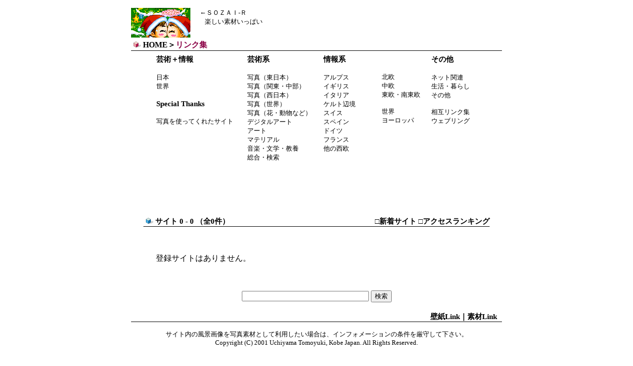

--- FILE ---
content_type: text/html; charset=shift_jis
request_url: http://www.failteweb.com/cgi-bin/dir2/ps_search.cgi?act=cat&cat=02-01
body_size: 13757
content:
<html lang="ja">
<head>
<meta http-equiv="content-type" content="test/html; charset=shift_jis">
<meta http-equiv="pragma" content="no-cache">
<title>ヨーロッパ壁紙写真旅行 Failte 「リンク集」</title>
<style type="text/css">
<!--
BODY    { font-family: tahoma,'MS UI Gothic','ＭＳ Ｐゴシック',OSAKA;
                font-size:                   13px;
                color:                       #000000;
                background-color:            #ffffff;
                margin-top:                  0px;
                margin-left:                 0px;
                margin-right:                0px;
                scrollbar-3d-light-color:    #ffffff;
                scrollbar-arrow-color:       #000000;
                scrollbar-base-color:        #000000;
                scrollbar-track-color:       #ffffff;
                scrollbar-dark-shadow-color: #ffffff;
                scrollbar-face-color:        #ffffff;
                scrollbar-highlight-color:   #ffffff;
                scrollbar-shadow-color:      #ffffff }

B             { font-size: 15px;      
                color:                       #000000 }

B.15          { font-size: 15px;      
                color:                       #000000 }
B.14          { font-size: 14px;      
                color:                       #000000 }
B.13          { font-size: 13px;      
                color:                       #000000 }
B.12          { font-size: 12px;      
                color:                       #000000 }

FONT.14       { font-size: 14px;
                color:                       #000000 }
FONT.13       { font-size: 13px;
                color:                       #000000;
                line-height: 17pt                    }
FONT.12       { font-size: 12px;
                color:                       #000000;
                line-height: 15pt                    }

FONT          { font-size: 13px;
                color:                       #000000 }


A:LINK        { color:                       #000000; 
                text-decoration:                none }

A:ACTIVE      { color:                       #000000; 
                text-decoration:                none }

A:VISITED     { color:                       #000000; 
                text-decoration:                none }

A:HOVER       { color:                       #cc0033; 
                position:                   relative; 
                top:                             1px; 
                left:                            1px;
                text-decoration:                none }

hr{
	color:#000000;
	}
-->
</style>

</head>
<body>
<BR>
<table width="750" border="0" align="center" cellpadding="0" cellspacing="0">
  <tbody>
    <tr>
      <td width="280"><iframe src="http://www.failteweb.com/wallpaper/header/left2.html" align="center" width="280" height="60" scrolling="NO" frameborder="0" marginwidth="0" marginheight="0" border="0" allowTransparency="true"></iframe></td>
      <td width="470">
<script language="JavaScript">
<!--
// ValueParameters
ValueHost = "hs0075787";
ValueLoaded = false;
ValueID = "valueid";
ValueVersion = "1.1";
ValueWidth = 468;
ValueHeight = 60;
//-->
</script> <script language="Javascript" src="http://oz.valueclick.ne.jp/jsmaster"></script> <script language="JavaScript">
<!--
if (ValueLoaded) ValueShowAd();
//-->
</script>
      <noscript><a href="http://oz.valueclick.ne.jp/redirect?host=hs0075787&size=468x60&b=search&v=0" target="_top"><img border="0" width="468" height="60" alt="Click here to visit our sponsor" src="http://oz.valueclick.ne.jp/cycle?host=hs0075787&size=468x60&b=search&noscript=1"></a></noscript>
</td>
    </tr>
    <tr>
      <td height="5"></td>
      <td height="5"></td>
    </tr>
  </tbody>
</table>
<TABLE width="750" border="0" cellpadding="0" cellspacing="0" align="center">
<tr>
      <TD width="340">
<IMG src="../../images/logo/wallpaper/cube_0.gif" width="5" height="1"><IMG src="../../images/logo/wallpaper/cube_1.gif" width="15" height="12">
<B style="font-size: 16px"><A href="../../index.html">HOME</A>＞<A href="../../link/dir2/index.html"><FONT style="font-size: 16px; color: #8a0045">リンク集</FONT></A></B></TD>
      <TD align="center"></TD>
      <TD valign="bottom" align="right"></TD>
    </tr>
    <tr>
      <TD colspan="3"><IMG src="../../images/logo/wallpaper/line_1.gif" width="750" height="1"></TD>
    </tr>
    <TR>
      <TD height="5" colspan="3"></TD>
    </TR>
    <TR>
      <TD colspan="3">
<table width="700" align=center border="0" cellpadding="0" cellspacing="0">
<tr><td>
      <CENTER>
      <TABLE width="90%">
        
          <tr>
            <TD valign="top"><b class="15">芸術＋情報</b><BR>
            <br><FONT class="14">
            <A href="./ps_search.cgi?act=cat&cat=01-01">日本</A><BR>
            <A href="./ps_search.cgi?act=cat&cat=01-02">世界</A></FONT>
<BR>
            <BR>
            <b class="15">Special Thanks</b><BR>
            <BR>
            <FONT class="15"><A href="../../../cgi-bin/dir/ps_search.cgi?act=cat&cat=05">写真を使ってくれたサイト</A></FONT><BR>
            </TD>
            <TD valign="top"><b class="15">芸術系</b><BR>
            <br><FONT class="14">
            <A href="./ps_search.cgi?act=cat&cat=02-01">写真（東日本）</A><BR>
            <A href="./ps_search.cgi?act=cat&cat=02-02">写真（関東・中部）</A><BR>
            <A href="./ps_search.cgi?act=cat&cat=02-03">写真（西日本）</A><BR>
            <A href="./ps_search.cgi?act=cat&cat=02-04">写真（世界）</A><BR>
            <A href="./ps_search.cgi?act=cat&cat=02-05">写真（花・動物など）</A><BR>
            <A href="./ps_search.cgi?act=cat&cat=02-06">デジタルアート</A><BR>
            <A href="./ps_search.cgi?act=cat&cat=02-07">アート</A><BR>
            <A href="./ps_search.cgi?act=cat&cat=02-10">マテリアル</A><BR>
            <A href="./ps_search.cgi?act=cat&cat=02-08">音楽・文学・教養</A><BR>
            <A href="./ps_search.cgi?act=cat&cat=02-09">総合・検索</A></FONT>
<br>
            </TD>
            <TD valign="top"><b class="15">情報系</b><BR>
            <br><FONT class="14">
            <A href="./ps_search.cgi?act=cat&cat=03-01">アルプス</A><BR>
            <A href="./ps_search.cgi?act=cat&cat=03-02">イギリス</A><BR>
            <A href="./ps_search.cgi?act=cat&cat=03-03">イタリア</A><BR>
            <A href="./ps_search.cgi?act=cat&cat=03-04">ケルト辺境</A><BR>
            <A href="./ps_search.cgi?act=cat&cat=03-05">スイス</A><BR>
            <A href="./ps_search.cgi?act=cat&cat=03-06">スペイン</A><BR>
            <A href="./ps_search.cgi?act=cat&cat=03-07">ドイツ</A><BR>
            <A href="./ps_search.cgi?act=cat&cat=03-08">フランス</A><BR>
            <A href="./ps_search.cgi?act=cat&cat=03-09">他の西欧</A><BR></FONT>
<br>
            </TD>
            <TD valign="top"><BR>
            <BR><FONT class="14">
            <A href="./ps_search.cgi?act=cat&cat=03-10">　　　北欧</A><BR>
            　<A href="./ps_search.cgi?act=cat&cat=03-11">　　中欧</A><BR>
            <A href="./ps_search.cgi?act=cat&cat=03-12">　　　東欧・南東欧</A><BR>
            　　　<BR>
            <A href="./ps_search.cgi?act=cat&cat=03-13">　　　世界</A><BR>
            <A href="./ps_search.cgi?act=cat&cat=03-14">　　　ヨーロッパ</A></FONT>
            </TD>
            <TD valign="top"><b class="15">その他</b><br>
              <br><FONT class="14">
            <A href="./ps_search.cgi?act=cat&cat=04-01">ネット関連</A><BR>
            <A href="./ps_search.cgi?act=cat&cat=04-02">生活・暮らし</A><BR>
            <A href="./ps_search.cgi?act=cat&cat=04-03">その他</A><BR>
            <BR>
            <A href="../../cgi-bin/link/index.cgi">相互リンク集</a><br>
            <A href="../../webring/index.html">ウェブリング</A><br></font><BR>
　　　　　</TD>
          </tr>       
      </TABLE>
<br>
<script type="text/javascript"><!--
google_ad_client = "pub-6411987274504678";
google_alternate_color = "FFFFFF";
google_ad_width = 728;
google_ad_height = 90;
google_ad_format = "728x90_as";
google_ad_channel ="1309575349";
google_color_border = "FFFFFF";
google_color_bg = "FFFFFF";
google_color_link = "cc0033";
google_color_url = "000000";
google_color_text = "000000";
//--></script>
<script type="text/javascript"
  src="http://pagead2.googlesyndication.com/pagead/show_ads.js">
</script>
      </CENTER>
      </td></tr>

</table>
      </TD>
</TABLE>

<table width="650" border="0" cellpadding="0" cellspacing="0" align="center">

<tr><td>

</td></tr>
<TABLE width="700" border="0" cellpadding="0" cellspacing="0" align="center">
<tr>
<TD>
<IMG src="../../images/logo/wallpaper/cube_0.gif" width="5" height="1"><IMG src="../../images/logo/wallpaper/cube_2.gif" width="15" height="12">
<B>サイト 0 - 0 （全0件）</B></TD>
<TD align=right><B>
□<a href="./ps_search.cgi?act=new">新着サイト</a>
□<a href="./ps_search.cgi?act=rank">アクセスランキング</a></B></TD>
</tr>
<tr>
      <TD colspan="3"><IMG src="../../images/logo/wallpaper/line_1.gif" width="700" height="1"></TD>
</TR>
</TABLE>
<TABLE width="650" border="0" cellpadding="0" cellspacing="0" align="center">

<tr><td>
<br>
<br><br>
登録サイトはありません。<br><br><br>
<br>
</td></tr>
</table>

<TABLE width="650" border="0" cellpadding="0" cellspacing="0" align="center">
<TR>
<TD align="center">

<table width="650" border="0" cellpadding="0" cellspacing="0" align="center" bgcolor="#ffffff">
<tr>
<form method="get" action="./ps_search.cgi">
<td align="center">

<table width="650" border="0" cellpadding="0" cellspacing="0" align="center">
<tr><td align="center" bgcolor="#ffffff" nowrap>

<input type="text" name="word" value="" size=30>
<input type="submit" value="検索">

<input type="hidden" name="line" value="10">
<input type="hidden" name="indi" value="">
<input type="hidden" name="act" value="search">
<input type="hidden" name="cat" value="02-01">

</td></tr></table>
</td>

</form>
</tr>
</table>

</TD>
</TR>
</table>

<TABLE width="750" border="0" cellpadding="0" cellspacing="0" align="center">   
    <TR>
      <TD height="20" colspan="3"></TD>
    </TR>
    <TR>
      <TD align="left" width="500" valign="bottom">
</TD>
      <TD align="right" width="240" valign="bottom"><B><A href="http://www.wallpaperlink.com/" target="_blank">壁紙Link</A>｜<A href="http://www.sozailink.com/" target="_blank">素材Link</A></B></TD>
      <TD align="right" width="10"></TD>
    </TR>
    <tr>
      <TD colspan="3"><IMG src="../../images/logo/wallpaper/line_1.gif" width="750" height="1"></TD>
    </tr>
</table>
<br>

<div align="center">
<TABLE width="750" border="0" cellpadding="0" cellspacing="0" align="center">    
     <TR><TD align="center" colspan="3" nowrap><FONT class="12">サイト内の風景画像を写真素材として利用したい場合は、インフォメーションの条件を厳守して下さい。<BR>
Copyright (C) 2001 <a href="http://www.uchiyama.info/">Uchiyama</a> Tomoyuki, Kobe Japan. All Rights Reserved.</FONT></TD>
    </TR>
  </TABLE>
<br>
<table width="750" border="0" cellpadding="0" cellspacing="0" align="center">
  <tbody>
    <tr>
      <td width="750" align="center">
<script type="text/javascript"><!--
google_ad_client = "pub-6411987274504678";
google_ad_width = 336;
google_ad_height = 280;
google_ad_format = "336x280_as";
google_ad_channel ="6161198597";
google_color_border = "666666";
google_color_bg = "FFFFFF";
google_color_link = "CC0033";
google_color_url = "000000";
google_color_text = "333333";
//--></script>
<script type="text/javascript"
  src="http://pagead2.googlesyndication.com/pagead/show_ads.js">
</script>
</td>
    </tr>
  </tbody>
</table>
<br>
<FONT style="font-size: 12px">
<a href="http://dream.lib.net/room/" target="_blank">Power Search by The Room</a></FONT><br>
</div>
<table width="750" border="0" cellpadding="0" cellspacing="0" align="center">
  <tbody>
    <tr>
      <td align="center"></td>
    </tr>
    <tr>
      <td height="5"></td>
    </tr>
    <tr>
      <td align="center"><font class="12"><a href="http://www.failteweb.com/">無料壁紙・携帯待ち受け画面で旅行するヨーロッパ写真紀行 Failte</a>｜<a href="http://www.uchiyama.info/oriori/" target="_blank" title="旅おりおり">写真紀行・旅おりおり</a></font></td>
    </tr>
  </tbody>
</table>

<script type="text/javascript" language="JavaScript">
<!--
var pg = "eu";
var a = "&&";
var pf = navigator.platform + a; var lng = navigator.language + a;
var swh = screen.width + "x" + screen.height + a;
var cd = screen.colorDepth + a; var pd = screen.pixelDepth + a;
var rf = document.referrer;
var now = new Date();
document.write("<img src='http://www.uchiyama.info/failte/cgi-bin/analyzer4/dsw.cgi?xx=",now.getSeconds(),"&&p=n&&md=j&&");
document.write("pg="+pg+a+"pf="+pf+"lng="+lng+"swh="+swh+"cd="+cd+"pd="+pd+"rf="+rf);
document.write("' alt='CGI' border=0>");
// -->
</script>
<noscript><img src="http://www.uchiyama.info/failte/cgi-bin/analyzer4/dsw.cgi?p=n&&md=nj&&pg=eu" alt="" border="0"></noscript>
<hr>
<table border="0" cellpadding="0" cellspacing="0" align="center" width="98%">
  <tbody>
    <tr>
      <td align="right" valign="middle"><font class="13">今日PV <img src="http://www.failteweb.com/cgi-bin/analyzer5/hana_ct.cgi?type=today">　昨日PV <img src="http://www.failteweb.com/cgi-bin/analyzer5/hana_ct.cgi?type=yest">　総PV</font> <script language="javascript">
<!--
b1=new Date();
a1=window.screen.height;
a2=window.screen.width;
a3=window.screen.colorDepth;
a4=window.document.referrer;
a5=b1.getTimezoneOffset();
document.write("<img src='http://www.failteweb.com/cgi-bin/analyzer5/hana.cgi?wh="+a1+"&tz="+a5+"&ww="+a2+"&cd="+a3+"&ref="+a4+"'>");
// -->
</script>
      <noscript><img src="http://www.failteweb.com/cgi-bin/analyzer5/hana.cgi"></noscript>
      </td>
    </tr>
  </tbody>
</table>
</body>
</html>



--- FILE ---
content_type: text/html
request_url: http://www.failteweb.com/wallpaper/header/left2.html
body_size: 607
content:
<!DOCTYPE HTML PUBLIC "-//W3C//DTD HTML 4.01 Transitional//EN">
<HTML>
<HEAD>
<meta http-equiv="Content-Type" content="text/html; charset=Shift_JIS">
<meta http-equiv="Content-Style-Type" content="text/css">
<TITLE>Failte 「ヘッダー左余白」</TITLE>
<style type="text/css">
<!--
    @import url(../../css/wallpaper.css);
-->
</style>
</HEAD>
<BODY><a href="http://www.sozai-r.jp/in1700.html" target="_blank" rel="nofollow"><img src="../../images/banner/santa.gif" width="120" height="96" border="0" align="left"></a>
<p>　<font size="-1">←ＳＯＺＡＩ-Ｒ<br>
　　楽しい素材いっぱい</font></p>
</BODY>
</HTML>


--- FILE ---
content_type: text/html; charset=utf-8
request_url: https://www.google.com/recaptcha/api2/aframe
body_size: 267
content:
<!DOCTYPE HTML><html><head><meta http-equiv="content-type" content="text/html; charset=UTF-8"></head><body><script nonce="bjwpIlFJhmvvYYPaeYVBGg">/** Anti-fraud and anti-abuse applications only. See google.com/recaptcha */ try{var clients={'sodar':'https://pagead2.googlesyndication.com/pagead/sodar?'};window.addEventListener("message",function(a){try{if(a.source===window.parent){var b=JSON.parse(a.data);var c=clients[b['id']];if(c){var d=document.createElement('img');d.src=c+b['params']+'&rc='+(localStorage.getItem("rc::a")?sessionStorage.getItem("rc::b"):"");window.document.body.appendChild(d);sessionStorage.setItem("rc::e",parseInt(sessionStorage.getItem("rc::e")||0)+1);localStorage.setItem("rc::h",'1767529916704');}}}catch(b){}});window.parent.postMessage("_grecaptcha_ready", "*");}catch(b){}</script></body></html>

--- FILE ---
content_type: text/css
request_url: http://www.failteweb.com/css/wallpaper.css
body_size: 3662
content:
BODY    { font-family: tahoma,'MS UI Gothic','ＭＳ Ｐゴシック',OSAKA;
                color:                       #000000;
                background-color:            #ffffff;
                margin-top:                  0px;
                margin-left:                 0px;
                margin-right:                0px;
                scrollbar-3d-light-color:    #ffffff;
                scrollbar-arrow-color:       #000000;
                scrollbar-base-color:        #000000;
                scrollbar-track-color:       #ffffff;
                scrollbar-dark-shadow-color: #ffffff;
                scrollbar-face-color:        #ffffff;
                scrollbar-highlight-color:   #ffffff;
                scrollbar-shadow-color:      #ffffff}

B.16          { font-size: 16px;      
                color:                       #000000 }
B.15          { font-size: 15px;      
                color:                       #000000 }
B.14          { font-size: 14px;      
                color:                       #000000 }
B.13          { font-size: 13px;      
                color:                       #000000 }
B.12          { font-size: 12px;      
                color:                       #000000 }

font.14       { font-size: 14px;
                color:                       #000000;
                line-height: 17pt                    }


font.13       { font-size: 13px;
                color:                       #000000;
                line-height: 17pt                    }


FONT.12       { font-size: 12px;
                color:                       #000000;
                line-height: 15pt                    }

FONT.11       { font-size: 11px;
                color:                       #000000;
                line-height: 14pt                    }

FONT.10       { font-size: 10px;
                color:                       #333333;
                line-height: 13pt                    }

FONT.COLOUR   { color:                       #8a0045 }

I.12          { font-size: 12px;
                color:                       #000000 }

A:LINK        { color:                       #000000; 
                text-decoration:                none }

A:ACTIVE      { color:                       #000000; 
                text-decoration:                none }

A:VISITED     { color:                       #000000; 
                text-decoration:                none }

A:HOVER       { color:                       #cc0033; 
                position:                   relative; 
                top:                             1px; 
                left:                            1px;
                text-decoration:                none }

a.reg         { text-decoration: none;
                color: #000000;                      }

a.reg:active  { text-decoration: none;
                color: #000000;                      }

a.reg:hover   { text-decoration: none;
                position:                   relative; 
                top:                             1px; 
                left:                            1px;
                color: #cc0033;                      }

a.reg:visited { text-decoration: none;
                color: #000000;                      }

a.reg:visited:hover {
                       position:             relative; 
                       top:                       1px; 
                       left:                      1px;
                       text-decoration: none;
                       color: #cc0033;               }

a.reg:visited:active  {
                        text-decoration: none;
                        color: #000000;              }